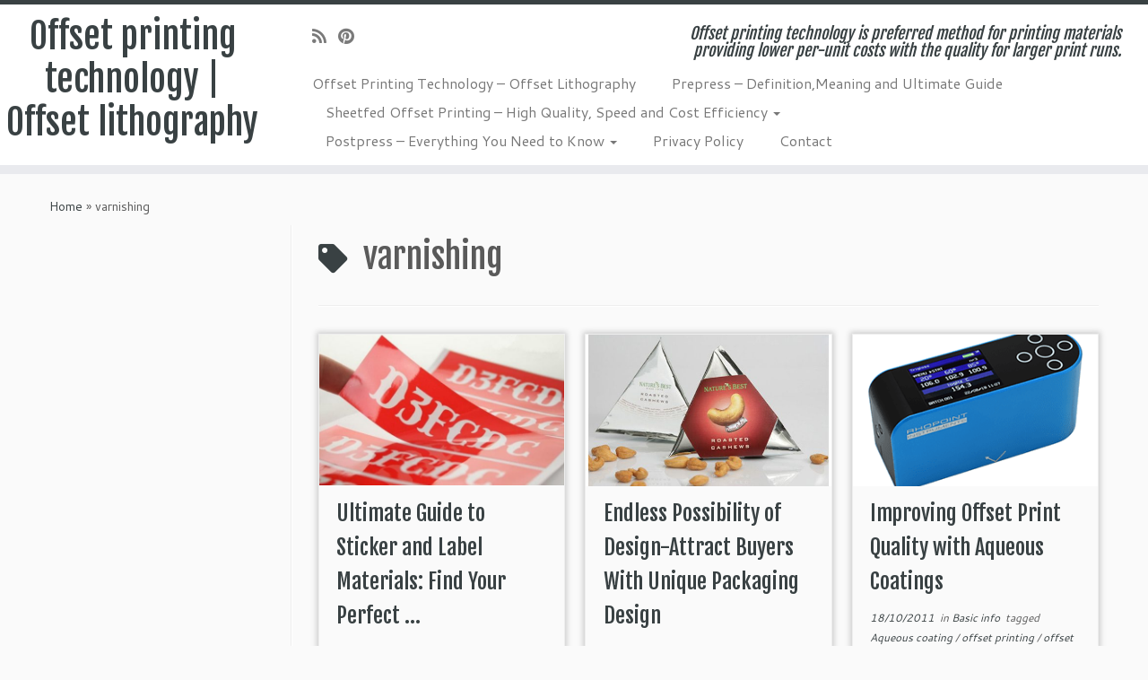

--- FILE ---
content_type: text/html; charset=UTF-8
request_url: https://offsetprintingtechnology.com/tag/varnishing/
body_size: 17268
content:
<!DOCTYPE html>
<!--[if IE 7]>
<html class="ie ie7 no-js" dir="ltr" lang="en-US" prefix="og: https://ogp.me/ns#">
<![endif]-->
<!--[if IE 8]>
<html class="ie ie8 no-js" dir="ltr" lang="en-US" prefix="og: https://ogp.me/ns#">
<![endif]-->
<!--[if !(IE 7) | !(IE 8)  ]><!-->
<html class="no-js" dir="ltr" lang="en-US" prefix="og: https://ogp.me/ns#">
<!--<![endif]-->
	<head>
		<meta charset="UTF-8" />
		<meta http-equiv="X-UA-Compatible" content="IE=EDGE" />
		<meta name="viewport" content="width=device-width, initial-scale=1.0" />
        <link rel="profile"  href="https://gmpg.org/xfn/11" />
		<link rel="pingback" href="https://offsetprintingtechnology.com/xmlrpc.php" />
		<script>(function(html){html.className = html.className.replace(/\bno-js\b/,'js')})(document.documentElement);</script>
<title>varnishing | Offset printing technology | Offset lithography</title>
	<style>img:is([sizes="auto" i], [sizes^="auto," i]) { contain-intrinsic-size: 3000px 1500px }</style>
	
		<!-- All in One SEO 4.8.7 - aioseo.com -->
	<meta name="robots" content="max-image-preview:large" />
	<meta name="google-site-verification" content="wPyp8y0YuFuhjRdfCHBhArY_aEIOPE96Qdb_wlAw2Dk" />
	<link rel="canonical" href="https://offsetprintingtechnology.com/tag/varnishing/" />
	<meta name="generator" content="All in One SEO (AIOSEO) 4.8.7" />
		<script type="application/ld+json" class="aioseo-schema">
			{"@context":"https:\/\/schema.org","@graph":[{"@type":"BreadcrumbList","@id":"https:\/\/offsetprintingtechnology.com\/tag\/varnishing\/#breadcrumblist","itemListElement":[{"@type":"ListItem","@id":"https:\/\/offsetprintingtechnology.com#listItem","position":1,"name":"Home","item":"https:\/\/offsetprintingtechnology.com","nextItem":{"@type":"ListItem","@id":"https:\/\/offsetprintingtechnology.com\/tag\/varnishing\/#listItem","name":"varnishing"}},{"@type":"ListItem","@id":"https:\/\/offsetprintingtechnology.com\/tag\/varnishing\/#listItem","position":2,"name":"varnishing","previousItem":{"@type":"ListItem","@id":"https:\/\/offsetprintingtechnology.com#listItem","name":"Home"}}]},{"@type":"CollectionPage","@id":"https:\/\/offsetprintingtechnology.com\/tag\/varnishing\/#collectionpage","url":"https:\/\/offsetprintingtechnology.com\/tag\/varnishing\/","name":"varnishing | Offset printing technology | Offset lithography","inLanguage":"en-US","isPartOf":{"@id":"https:\/\/offsetprintingtechnology.com\/#website"},"breadcrumb":{"@id":"https:\/\/offsetprintingtechnology.com\/tag\/varnishing\/#breadcrumblist"}},{"@type":"Organization","@id":"https:\/\/offsetprintingtechnology.com\/#organization","name":"Offset printing technology | Offset lithography","description":"Offset printing technology is preferred method for printing materials providing lower per-unit costs with the quality for larger print runs.","url":"https:\/\/offsetprintingtechnology.com\/"},{"@type":"WebSite","@id":"https:\/\/offsetprintingtechnology.com\/#website","url":"https:\/\/offsetprintingtechnology.com\/","name":"Offset printing technology | Offset lithography","description":"Offset printing technology is preferred method for printing materials providing lower per-unit costs with the quality for larger print runs.","inLanguage":"en-US","publisher":{"@id":"https:\/\/offsetprintingtechnology.com\/#organization"}}]}
		</script>
		<!-- All in One SEO -->

<link rel='dns-prefetch' href='//secure.gravatar.com' />
<link rel='dns-prefetch' href='//www.googletagmanager.com' />
<link rel='dns-prefetch' href='//stats.wp.com' />
<link rel='dns-prefetch' href='//fonts.googleapis.com' />
<link rel='dns-prefetch' href='//v0.wordpress.com' />
<link rel="alternate" type="application/rss+xml" title="Offset printing technology | Offset lithography &raquo; Feed" href="https://offsetprintingtechnology.com/feed/" />
<link rel="alternate" type="application/rss+xml" title="Offset printing technology | Offset lithography &raquo; Comments Feed" href="https://offsetprintingtechnology.com/comments/feed/" />
<link rel="alternate" type="application/rss+xml" title="Offset printing technology | Offset lithography &raquo; varnishing Tag Feed" href="https://offsetprintingtechnology.com/tag/varnishing/feed/" />
		<style>
			.lazyload,
			.lazyloading {
				max-width: 100%;
			}
		</style>
				<!-- This site uses the Google Analytics by MonsterInsights plugin v9.11.1 - Using Analytics tracking - https://www.monsterinsights.com/ -->
		<!-- Note: MonsterInsights is not currently configured on this site. The site owner needs to authenticate with Google Analytics in the MonsterInsights settings panel. -->
					<!-- No tracking code set -->
				<!-- / Google Analytics by MonsterInsights -->
		<script type="text/javascript">
/* <![CDATA[ */
window._wpemojiSettings = {"baseUrl":"https:\/\/s.w.org\/images\/core\/emoji\/16.0.1\/72x72\/","ext":".png","svgUrl":"https:\/\/s.w.org\/images\/core\/emoji\/16.0.1\/svg\/","svgExt":".svg","source":{"concatemoji":"https:\/\/offsetprintingtechnology.com\/wp-includes\/js\/wp-emoji-release.min.js?ver=6.8.3"}};
/*! This file is auto-generated */
!function(s,n){var o,i,e;function c(e){try{var t={supportTests:e,timestamp:(new Date).valueOf()};sessionStorage.setItem(o,JSON.stringify(t))}catch(e){}}function p(e,t,n){e.clearRect(0,0,e.canvas.width,e.canvas.height),e.fillText(t,0,0);var t=new Uint32Array(e.getImageData(0,0,e.canvas.width,e.canvas.height).data),a=(e.clearRect(0,0,e.canvas.width,e.canvas.height),e.fillText(n,0,0),new Uint32Array(e.getImageData(0,0,e.canvas.width,e.canvas.height).data));return t.every(function(e,t){return e===a[t]})}function u(e,t){e.clearRect(0,0,e.canvas.width,e.canvas.height),e.fillText(t,0,0);for(var n=e.getImageData(16,16,1,1),a=0;a<n.data.length;a++)if(0!==n.data[a])return!1;return!0}function f(e,t,n,a){switch(t){case"flag":return n(e,"\ud83c\udff3\ufe0f\u200d\u26a7\ufe0f","\ud83c\udff3\ufe0f\u200b\u26a7\ufe0f")?!1:!n(e,"\ud83c\udde8\ud83c\uddf6","\ud83c\udde8\u200b\ud83c\uddf6")&&!n(e,"\ud83c\udff4\udb40\udc67\udb40\udc62\udb40\udc65\udb40\udc6e\udb40\udc67\udb40\udc7f","\ud83c\udff4\u200b\udb40\udc67\u200b\udb40\udc62\u200b\udb40\udc65\u200b\udb40\udc6e\u200b\udb40\udc67\u200b\udb40\udc7f");case"emoji":return!a(e,"\ud83e\udedf")}return!1}function g(e,t,n,a){var r="undefined"!=typeof WorkerGlobalScope&&self instanceof WorkerGlobalScope?new OffscreenCanvas(300,150):s.createElement("canvas"),o=r.getContext("2d",{willReadFrequently:!0}),i=(o.textBaseline="top",o.font="600 32px Arial",{});return e.forEach(function(e){i[e]=t(o,e,n,a)}),i}function t(e){var t=s.createElement("script");t.src=e,t.defer=!0,s.head.appendChild(t)}"undefined"!=typeof Promise&&(o="wpEmojiSettingsSupports",i=["flag","emoji"],n.supports={everything:!0,everythingExceptFlag:!0},e=new Promise(function(e){s.addEventListener("DOMContentLoaded",e,{once:!0})}),new Promise(function(t){var n=function(){try{var e=JSON.parse(sessionStorage.getItem(o));if("object"==typeof e&&"number"==typeof e.timestamp&&(new Date).valueOf()<e.timestamp+604800&&"object"==typeof e.supportTests)return e.supportTests}catch(e){}return null}();if(!n){if("undefined"!=typeof Worker&&"undefined"!=typeof OffscreenCanvas&&"undefined"!=typeof URL&&URL.createObjectURL&&"undefined"!=typeof Blob)try{var e="postMessage("+g.toString()+"("+[JSON.stringify(i),f.toString(),p.toString(),u.toString()].join(",")+"));",a=new Blob([e],{type:"text/javascript"}),r=new Worker(URL.createObjectURL(a),{name:"wpTestEmojiSupports"});return void(r.onmessage=function(e){c(n=e.data),r.terminate(),t(n)})}catch(e){}c(n=g(i,f,p,u))}t(n)}).then(function(e){for(var t in e)n.supports[t]=e[t],n.supports.everything=n.supports.everything&&n.supports[t],"flag"!==t&&(n.supports.everythingExceptFlag=n.supports.everythingExceptFlag&&n.supports[t]);n.supports.everythingExceptFlag=n.supports.everythingExceptFlag&&!n.supports.flag,n.DOMReady=!1,n.readyCallback=function(){n.DOMReady=!0}}).then(function(){return e}).then(function(){var e;n.supports.everything||(n.readyCallback(),(e=n.source||{}).concatemoji?t(e.concatemoji):e.wpemoji&&e.twemoji&&(t(e.twemoji),t(e.wpemoji)))}))}((window,document),window._wpemojiSettings);
/* ]]> */
</script>
<link rel='stylesheet' id='tc-gfonts-css' href='//fonts.googleapis.com/css?family=Fjalla+One:400%7CCantarell:400' type='text/css' media='all' />
<style id='wp-emoji-styles-inline-css' type='text/css'>

	img.wp-smiley, img.emoji {
		display: inline !important;
		border: none !important;
		box-shadow: none !important;
		height: 1em !important;
		width: 1em !important;
		margin: 0 0.07em !important;
		vertical-align: -0.1em !important;
		background: none !important;
		padding: 0 !important;
	}
</style>
<link rel='stylesheet' id='wp-block-library-css' href='https://offsetprintingtechnology.com/wp-includes/css/dist/block-library/style.min.css?ver=6.8.3' type='text/css' media='all' />
<style id='classic-theme-styles-inline-css' type='text/css'>
/*! This file is auto-generated */
.wp-block-button__link{color:#fff;background-color:#32373c;border-radius:9999px;box-shadow:none;text-decoration:none;padding:calc(.667em + 2px) calc(1.333em + 2px);font-size:1.125em}.wp-block-file__button{background:#32373c;color:#fff;text-decoration:none}
</style>
<link rel='stylesheet' id='mediaelement-css' href='https://offsetprintingtechnology.com/wp-includes/js/mediaelement/mediaelementplayer-legacy.min.css?ver=4.2.17' type='text/css' media='all' />
<link rel='stylesheet' id='wp-mediaelement-css' href='https://offsetprintingtechnology.com/wp-includes/js/mediaelement/wp-mediaelement.min.css?ver=6.8.3' type='text/css' media='all' />
<style id='jetpack-sharing-buttons-style-inline-css' type='text/css'>
.jetpack-sharing-buttons__services-list{display:flex;flex-direction:row;flex-wrap:wrap;gap:0;list-style-type:none;margin:5px;padding:0}.jetpack-sharing-buttons__services-list.has-small-icon-size{font-size:12px}.jetpack-sharing-buttons__services-list.has-normal-icon-size{font-size:16px}.jetpack-sharing-buttons__services-list.has-large-icon-size{font-size:24px}.jetpack-sharing-buttons__services-list.has-huge-icon-size{font-size:36px}@media print{.jetpack-sharing-buttons__services-list{display:none!important}}.editor-styles-wrapper .wp-block-jetpack-sharing-buttons{gap:0;padding-inline-start:0}ul.jetpack-sharing-buttons__services-list.has-background{padding:1.25em 2.375em}
</style>
<style id='global-styles-inline-css' type='text/css'>
:root{--wp--preset--aspect-ratio--square: 1;--wp--preset--aspect-ratio--4-3: 4/3;--wp--preset--aspect-ratio--3-4: 3/4;--wp--preset--aspect-ratio--3-2: 3/2;--wp--preset--aspect-ratio--2-3: 2/3;--wp--preset--aspect-ratio--16-9: 16/9;--wp--preset--aspect-ratio--9-16: 9/16;--wp--preset--color--black: #000000;--wp--preset--color--cyan-bluish-gray: #abb8c3;--wp--preset--color--white: #ffffff;--wp--preset--color--pale-pink: #f78da7;--wp--preset--color--vivid-red: #cf2e2e;--wp--preset--color--luminous-vivid-orange: #ff6900;--wp--preset--color--luminous-vivid-amber: #fcb900;--wp--preset--color--light-green-cyan: #7bdcb5;--wp--preset--color--vivid-green-cyan: #00d084;--wp--preset--color--pale-cyan-blue: #8ed1fc;--wp--preset--color--vivid-cyan-blue: #0693e3;--wp--preset--color--vivid-purple: #9b51e0;--wp--preset--gradient--vivid-cyan-blue-to-vivid-purple: linear-gradient(135deg,rgba(6,147,227,1) 0%,rgb(155,81,224) 100%);--wp--preset--gradient--light-green-cyan-to-vivid-green-cyan: linear-gradient(135deg,rgb(122,220,180) 0%,rgb(0,208,130) 100%);--wp--preset--gradient--luminous-vivid-amber-to-luminous-vivid-orange: linear-gradient(135deg,rgba(252,185,0,1) 0%,rgba(255,105,0,1) 100%);--wp--preset--gradient--luminous-vivid-orange-to-vivid-red: linear-gradient(135deg,rgba(255,105,0,1) 0%,rgb(207,46,46) 100%);--wp--preset--gradient--very-light-gray-to-cyan-bluish-gray: linear-gradient(135deg,rgb(238,238,238) 0%,rgb(169,184,195) 100%);--wp--preset--gradient--cool-to-warm-spectrum: linear-gradient(135deg,rgb(74,234,220) 0%,rgb(151,120,209) 20%,rgb(207,42,186) 40%,rgb(238,44,130) 60%,rgb(251,105,98) 80%,rgb(254,248,76) 100%);--wp--preset--gradient--blush-light-purple: linear-gradient(135deg,rgb(255,206,236) 0%,rgb(152,150,240) 100%);--wp--preset--gradient--blush-bordeaux: linear-gradient(135deg,rgb(254,205,165) 0%,rgb(254,45,45) 50%,rgb(107,0,62) 100%);--wp--preset--gradient--luminous-dusk: linear-gradient(135deg,rgb(255,203,112) 0%,rgb(199,81,192) 50%,rgb(65,88,208) 100%);--wp--preset--gradient--pale-ocean: linear-gradient(135deg,rgb(255,245,203) 0%,rgb(182,227,212) 50%,rgb(51,167,181) 100%);--wp--preset--gradient--electric-grass: linear-gradient(135deg,rgb(202,248,128) 0%,rgb(113,206,126) 100%);--wp--preset--gradient--midnight: linear-gradient(135deg,rgb(2,3,129) 0%,rgb(40,116,252) 100%);--wp--preset--font-size--small: 13px;--wp--preset--font-size--medium: 20px;--wp--preset--font-size--large: 36px;--wp--preset--font-size--x-large: 42px;--wp--preset--spacing--20: 0.44rem;--wp--preset--spacing--30: 0.67rem;--wp--preset--spacing--40: 1rem;--wp--preset--spacing--50: 1.5rem;--wp--preset--spacing--60: 2.25rem;--wp--preset--spacing--70: 3.38rem;--wp--preset--spacing--80: 5.06rem;--wp--preset--shadow--natural: 6px 6px 9px rgba(0, 0, 0, 0.2);--wp--preset--shadow--deep: 12px 12px 50px rgba(0, 0, 0, 0.4);--wp--preset--shadow--sharp: 6px 6px 0px rgba(0, 0, 0, 0.2);--wp--preset--shadow--outlined: 6px 6px 0px -3px rgba(255, 255, 255, 1), 6px 6px rgba(0, 0, 0, 1);--wp--preset--shadow--crisp: 6px 6px 0px rgba(0, 0, 0, 1);}:where(.is-layout-flex){gap: 0.5em;}:where(.is-layout-grid){gap: 0.5em;}body .is-layout-flex{display: flex;}.is-layout-flex{flex-wrap: wrap;align-items: center;}.is-layout-flex > :is(*, div){margin: 0;}body .is-layout-grid{display: grid;}.is-layout-grid > :is(*, div){margin: 0;}:where(.wp-block-columns.is-layout-flex){gap: 2em;}:where(.wp-block-columns.is-layout-grid){gap: 2em;}:where(.wp-block-post-template.is-layout-flex){gap: 1.25em;}:where(.wp-block-post-template.is-layout-grid){gap: 1.25em;}.has-black-color{color: var(--wp--preset--color--black) !important;}.has-cyan-bluish-gray-color{color: var(--wp--preset--color--cyan-bluish-gray) !important;}.has-white-color{color: var(--wp--preset--color--white) !important;}.has-pale-pink-color{color: var(--wp--preset--color--pale-pink) !important;}.has-vivid-red-color{color: var(--wp--preset--color--vivid-red) !important;}.has-luminous-vivid-orange-color{color: var(--wp--preset--color--luminous-vivid-orange) !important;}.has-luminous-vivid-amber-color{color: var(--wp--preset--color--luminous-vivid-amber) !important;}.has-light-green-cyan-color{color: var(--wp--preset--color--light-green-cyan) !important;}.has-vivid-green-cyan-color{color: var(--wp--preset--color--vivid-green-cyan) !important;}.has-pale-cyan-blue-color{color: var(--wp--preset--color--pale-cyan-blue) !important;}.has-vivid-cyan-blue-color{color: var(--wp--preset--color--vivid-cyan-blue) !important;}.has-vivid-purple-color{color: var(--wp--preset--color--vivid-purple) !important;}.has-black-background-color{background-color: var(--wp--preset--color--black) !important;}.has-cyan-bluish-gray-background-color{background-color: var(--wp--preset--color--cyan-bluish-gray) !important;}.has-white-background-color{background-color: var(--wp--preset--color--white) !important;}.has-pale-pink-background-color{background-color: var(--wp--preset--color--pale-pink) !important;}.has-vivid-red-background-color{background-color: var(--wp--preset--color--vivid-red) !important;}.has-luminous-vivid-orange-background-color{background-color: var(--wp--preset--color--luminous-vivid-orange) !important;}.has-luminous-vivid-amber-background-color{background-color: var(--wp--preset--color--luminous-vivid-amber) !important;}.has-light-green-cyan-background-color{background-color: var(--wp--preset--color--light-green-cyan) !important;}.has-vivid-green-cyan-background-color{background-color: var(--wp--preset--color--vivid-green-cyan) !important;}.has-pale-cyan-blue-background-color{background-color: var(--wp--preset--color--pale-cyan-blue) !important;}.has-vivid-cyan-blue-background-color{background-color: var(--wp--preset--color--vivid-cyan-blue) !important;}.has-vivid-purple-background-color{background-color: var(--wp--preset--color--vivid-purple) !important;}.has-black-border-color{border-color: var(--wp--preset--color--black) !important;}.has-cyan-bluish-gray-border-color{border-color: var(--wp--preset--color--cyan-bluish-gray) !important;}.has-white-border-color{border-color: var(--wp--preset--color--white) !important;}.has-pale-pink-border-color{border-color: var(--wp--preset--color--pale-pink) !important;}.has-vivid-red-border-color{border-color: var(--wp--preset--color--vivid-red) !important;}.has-luminous-vivid-orange-border-color{border-color: var(--wp--preset--color--luminous-vivid-orange) !important;}.has-luminous-vivid-amber-border-color{border-color: var(--wp--preset--color--luminous-vivid-amber) !important;}.has-light-green-cyan-border-color{border-color: var(--wp--preset--color--light-green-cyan) !important;}.has-vivid-green-cyan-border-color{border-color: var(--wp--preset--color--vivid-green-cyan) !important;}.has-pale-cyan-blue-border-color{border-color: var(--wp--preset--color--pale-cyan-blue) !important;}.has-vivid-cyan-blue-border-color{border-color: var(--wp--preset--color--vivid-cyan-blue) !important;}.has-vivid-purple-border-color{border-color: var(--wp--preset--color--vivid-purple) !important;}.has-vivid-cyan-blue-to-vivid-purple-gradient-background{background: var(--wp--preset--gradient--vivid-cyan-blue-to-vivid-purple) !important;}.has-light-green-cyan-to-vivid-green-cyan-gradient-background{background: var(--wp--preset--gradient--light-green-cyan-to-vivid-green-cyan) !important;}.has-luminous-vivid-amber-to-luminous-vivid-orange-gradient-background{background: var(--wp--preset--gradient--luminous-vivid-amber-to-luminous-vivid-orange) !important;}.has-luminous-vivid-orange-to-vivid-red-gradient-background{background: var(--wp--preset--gradient--luminous-vivid-orange-to-vivid-red) !important;}.has-very-light-gray-to-cyan-bluish-gray-gradient-background{background: var(--wp--preset--gradient--very-light-gray-to-cyan-bluish-gray) !important;}.has-cool-to-warm-spectrum-gradient-background{background: var(--wp--preset--gradient--cool-to-warm-spectrum) !important;}.has-blush-light-purple-gradient-background{background: var(--wp--preset--gradient--blush-light-purple) !important;}.has-blush-bordeaux-gradient-background{background: var(--wp--preset--gradient--blush-bordeaux) !important;}.has-luminous-dusk-gradient-background{background: var(--wp--preset--gradient--luminous-dusk) !important;}.has-pale-ocean-gradient-background{background: var(--wp--preset--gradient--pale-ocean) !important;}.has-electric-grass-gradient-background{background: var(--wp--preset--gradient--electric-grass) !important;}.has-midnight-gradient-background{background: var(--wp--preset--gradient--midnight) !important;}.has-small-font-size{font-size: var(--wp--preset--font-size--small) !important;}.has-medium-font-size{font-size: var(--wp--preset--font-size--medium) !important;}.has-large-font-size{font-size: var(--wp--preset--font-size--large) !important;}.has-x-large-font-size{font-size: var(--wp--preset--font-size--x-large) !important;}
:where(.wp-block-post-template.is-layout-flex){gap: 1.25em;}:where(.wp-block-post-template.is-layout-grid){gap: 1.25em;}
:where(.wp-block-columns.is-layout-flex){gap: 2em;}:where(.wp-block-columns.is-layout-grid){gap: 2em;}
:root :where(.wp-block-pullquote){font-size: 1.5em;line-height: 1.6;}
</style>
<link rel='stylesheet' id='customizr-fa-css' href='https://offsetprintingtechnology.com/wp-content/themes/customizr/assets/shared/fonts/fa/css/fontawesome-all.min.css?ver=4.4.24' type='text/css' media='all' />
<link rel='stylesheet' id='customizr-common-css' href='https://offsetprintingtechnology.com/wp-content/themes/customizr/inc/assets/css/tc_common.min.css?ver=4.4.24' type='text/css' media='all' />
<link rel='stylesheet' id='customizr-skin-css' href='https://offsetprintingtechnology.com/wp-content/themes/customizr/inc/assets/css/black2.min.css?ver=4.4.24' type='text/css' media='all' />
<style id='customizr-skin-inline-css' type='text/css'>

                  .site-title,.site-description,h1,h2,h3,.tc-dropcap {
                    font-family : 'Fjalla One';
                    font-weight : 400;
                  }

                  body,.navbar .nav>li>a {
                    font-family : 'Cantarell';
                    font-weight : 400;
                  }
table { border-collapse: separate; }
                           body table { border-collapse: collapse; }
                          
.social-links .social-icon:before { content: none } 
.sticky-enabled .tc-shrink-on .site-logo img {
    					height:30px!important;width:auto!important
    				}

    				.sticky-enabled .tc-shrink-on .brand .site-title {
    					font-size:0.6em;opacity:0.8;line-height:1.2em
    				}

.tc-rectangular-thumb {
        max-height: 250px;
        height :250px
      }


              @media (min-width: 1200px) {
              .tc-post-list-grid article .entry-title {font-size:24px;line-height:38px;}
              .tc-post-list-grid .tc-g-cont {font-size:14px;line-height:22px;}
          }
            
              @media (max-width: 1199px) and (min-width: 980px) {
              .tc-post-list-grid article .entry-title {font-size:20px;line-height:31px;}
              .tc-post-list-grid .tc-g-cont {font-size:13px;line-height:20px;}
          }
            
              @media (max-width: 979px) and (min-width: 768px) {
              .tc-post-list-grid article .entry-title {font-size:18px;line-height:27px;}
              .tc-post-list-grid .tc-g-cont {font-size:12px;line-height:19px;}
          }
            
              @media (max-width: 767px) {
              .tc-post-list-grid article .entry-title {font-size:24px;line-height:38px;}
              .tc-post-list-grid .tc-g-cont {font-size:14px;line-height:22px;}
          }
            
              @media (max-width: 480px) {
              .tc-post-list-grid article .entry-title {font-size:20px;line-height:31px;}
              .tc-post-list-grid .tc-g-cont {font-size:13px;line-height:20px;}
          }
            

            .grid-cols-3 figure {
                  height:225px;
                  max-height:225px;
                  line-height:225px;
            }
.tc-grid-border .tc-grid { border-bottom: none }
.tc-grid-border .grid__item { border-bottom: 3px solid #394143}

</style>
<link rel='stylesheet' id='customizr-style-css' href='https://offsetprintingtechnology.com/wp-content/themes/customizr/style.css?ver=4.4.24' type='text/css' media='all' />
<link rel='stylesheet' id='fancyboxcss-css' href='https://offsetprintingtechnology.com/wp-content/themes/customizr/assets/front/js/libs/fancybox/jquery.fancybox-1.3.4.min.css?ver=6.8.3' type='text/css' media='all' />
<script type="text/javascript" src="https://offsetprintingtechnology.com/wp-includes/js/jquery/jquery.min.js?ver=3.7.1" id="jquery-core-js"></script>
<script type="text/javascript" src="https://offsetprintingtechnology.com/wp-includes/js/jquery/jquery-migrate.min.js?ver=3.4.1" id="jquery-migrate-js"></script>
<script type="text/javascript" src="https://offsetprintingtechnology.com/wp-content/themes/customizr/assets/front/js/libs/modernizr.min.js?ver=4.4.24" id="modernizr-js"></script>
<script type="text/javascript" src="https://offsetprintingtechnology.com/wp-content/themes/customizr/assets/front/js/libs/fancybox/jquery.fancybox-1.3.4.min.js?ver=4.4.24" id="tc-fancybox-js"></script>
<script type="text/javascript" src="https://offsetprintingtechnology.com/wp-includes/js/underscore.min.js?ver=1.13.7" id="underscore-js"></script>
<script type="text/javascript" id="tc-scripts-js-extra">
/* <![CDATA[ */
var TCParams = {"_disabled":[],"FancyBoxState":"1","FancyBoxAutoscale":"1","SliderName":"","SliderDelay":"","SliderHover":"1","centerSliderImg":"1","SmoothScroll":{"Enabled":true,"Options":{"touchpadSupport":false}},"anchorSmoothScroll":"linear","anchorSmoothScrollExclude":{"simple":["[class*=edd]",".tc-carousel-control",".carousel-control","[data-toggle=\"modal\"]","[data-toggle=\"dropdown\"]","[data-toggle=\"tooltip\"]","[data-toggle=\"popover\"]","[data-toggle=\"collapse\"]","[data-toggle=\"tab\"]","[data-toggle=\"pill\"]","[class*=upme]","[class*=um-]"],"deep":{"classes":[],"ids":[]}},"ReorderBlocks":"1","centerAllImg":"1","HasComments":"","LeftSidebarClass":".span3.left.tc-sidebar","RightSidebarClass":".span3.right.tc-sidebar","LoadModernizr":"1","stickyCustomOffset":{"_initial":0,"_scrolling":0,"options":{"_static":true,"_element":""}},"stickyHeader":"1","dropdowntoViewport":"","timerOnScrollAllBrowsers":"1","extLinksStyle":"","extLinksTargetExt":"","extLinksSkipSelectors":{"classes":["btn","button"],"ids":[]},"dropcapEnabled":"","dropcapWhere":{"post":"","page":""},"dropcapMinWords":"50","dropcapSkipSelectors":{"tags":["IMG","IFRAME","H1","H2","H3","H4","H5","H6","BLOCKQUOTE","UL","OL"],"classes":["btn","tc-placeholder-wrap"],"id":[]},"imgSmartLoadEnabled":"","imgSmartLoadOpts":{"parentSelectors":[".article-container",".__before_main_wrapper",".widget-front"],"opts":{"excludeImg":[".tc-holder-img"]}},"imgSmartLoadsForSliders":"","goldenRatio":"1.618","gridGoldenRatioLimit":"350","isSecondMenuEnabled":"","secondMenuRespSet":"in-sn-before","isParallaxOn":"1","parallaxRatio":"0.55","pluginCompats":[],"adminAjaxUrl":"https:\/\/offsetprintingtechnology.com\/wp-admin\/admin-ajax.php","ajaxUrl":"https:\/\/offsetprintingtechnology.com\/?czrajax=1","frontNonce":{"id":"CZRFrontNonce","handle":"5f1cd0828a"},"isDevMode":"","isModernStyle":"","i18n":{"Permanently dismiss":"Permanently dismiss"},"version":"4.4.24","frontNotifications":{"styleSwitcher":{"enabled":false,"content":"","dismissAction":"dismiss_style_switcher_note_front","ajaxUrl":"https:\/\/offsetprintingtechnology.com\/wp-admin\/admin-ajax.php"}}};
/* ]]> */
</script>
<script type="text/javascript" src="https://offsetprintingtechnology.com/wp-content/themes/customizr/inc/assets/js/tc-scripts.min.js?ver=4.4.24" id="tc-scripts-js"></script>

<!-- Google tag (gtag.js) snippet added by Site Kit -->
<!-- Google Analytics snippet added by Site Kit -->
<script type="text/javascript" src="https://www.googletagmanager.com/gtag/js?id=GT-K4ZVL3P9" id="google_gtagjs-js" async></script>
<script type="text/javascript" id="google_gtagjs-js-after">
/* <![CDATA[ */
window.dataLayer = window.dataLayer || [];function gtag(){dataLayer.push(arguments);}
gtag("set","linker",{"domains":["offsetprintingtechnology.com"]});
gtag("js", new Date());
gtag("set", "developer_id.dZTNiMT", true);
gtag("config", "GT-K4ZVL3P9");
 window._googlesitekit = window._googlesitekit || {}; window._googlesitekit.throttledEvents = []; window._googlesitekit.gtagEvent = (name, data) => { var key = JSON.stringify( { name, data } ); if ( !! window._googlesitekit.throttledEvents[ key ] ) { return; } window._googlesitekit.throttledEvents[ key ] = true; setTimeout( () => { delete window._googlesitekit.throttledEvents[ key ]; }, 5 ); gtag( "event", name, { ...data, event_source: "site-kit" } ); }; 
/* ]]> */
</script>
<link rel="https://api.w.org/" href="https://offsetprintingtechnology.com/wp-json/" /><link rel="alternate" title="JSON" type="application/json" href="https://offsetprintingtechnology.com/wp-json/wp/v2/tags/88" /><link rel="EditURI" type="application/rsd+xml" title="RSD" href="https://offsetprintingtechnology.com/xmlrpc.php?rsd" />
<meta name="generator" content="WordPress 6.8.3" />
<meta name="generator" content="Site Kit by Google 1.168.0" />	<style>img#wpstats{display:none}</style>
				<script>
			document.documentElement.className = document.documentElement.className.replace('no-js', 'js');
		</script>
				<style>
			.no-js img.lazyload {
				display: none;
			}

			figure.wp-block-image img.lazyloading {
				min-width: 150px;
			}

			.lazyload,
			.lazyloading {
				--smush-placeholder-width: 100px;
				--smush-placeholder-aspect-ratio: 1/1;
				width: var(--smush-image-width, var(--smush-placeholder-width)) !important;
				aspect-ratio: var(--smush-image-aspect-ratio, var(--smush-placeholder-aspect-ratio)) !important;
			}

						.lazyload, .lazyloading {
				opacity: 0;
			}

			.lazyloaded {
				opacity: 1;
				transition: opacity 400ms;
				transition-delay: 0ms;
			}

					</style>
			</head>
	
	<body class="archive tag tag-varnishing tag-88 wp-embed-responsive wp-theme-customizr tc-fade-hover-links tc-l-sidebar tc-center-images skin-black2 customizr-4-4-24 tc-sticky-header sticky-disabled tc-transparent-on-scroll no-navbar tc-regular-menu tc-post-list-context" >
            <a class="screen-reader-text skip-link" href="#content">Skip to content</a>
        
    <div id="tc-page-wrap" class="">

  		
  	   	<header class="tc-header clearfix row-fluid tc-tagline-off tc-title-logo-on  tc-shrink-on tc-menu-on logo-left tc-second-menu-in-sn-before-when-mobile">
  			      <div class="brand span3 pull-left ">

        <h1><a class="site-title" href="https://offsetprintingtechnology.com/">Offset printing technology | Offset lithography</a></h1>
      </div> <!-- brand span3 pull-left -->
      <div class="container outside"><h2 class="site-description">Offset printing technology is preferred method for printing materials providing lower per-unit costs with the quality for larger print runs.</h2></div>      	<div class="navbar-wrapper clearfix span9 tc-submenu-fade tc-submenu-move tc-open-on-hover pull-menu-left">
        	<div class="navbar resp">
          		<div class="navbar-inner" role="navigation">
            		<div class="row-fluid">
              		<div class="social-block span5"><div class="social-links"><a rel="nofollow noopener noreferrer" class="social-icon icon-feed"  title="Subscribe to my rss feed" aria-label="Subscribe to my rss feed" href="http://offsetprintingtechnology.com/feed/rss/"  target="_blank" ><i class="fas fa-rss"></i></a><a rel="nofollow noopener noreferrer" class="social-icon icon-pinterest"  title="Pin me on Pinterest" aria-label="Pin me on Pinterest" href="http://pinterest.com/offsetprinting/"  target="_blank" ><i class="fab fa-pinterest"></i></a></div></div><h2 class="span7 inside site-description">Offset printing technology is preferred method for printing materials providing lower per-unit costs with the quality for larger print runs.</h2><div class="nav-collapse collapse tc-hover-menu-wrapper"><div class="menu-menu-1-container"><ul id="menu-menu-3" class="nav tc-hover-menu"><li class="menu-item menu-item-type-post_type menu-item-object-page menu-item-home menu-item-757"><a href="https://offsetprintingtechnology.com/">Offset Printing Technology &#8211; Offset Lithography</a></li>
<li class="menu-item menu-item-type-post_type menu-item-object-page menu-item-759"><a href="https://offsetprintingtechnology.com/prepress-definition-meaning-and-ultimate-guide/" title="Prepress">Prepress &#8211; Definition,Meaning and Ultimate Guide</a></li>
<li class="menu-item menu-item-type-post_type menu-item-object-page menu-item-has-children dropdown menu-item-760"><a href="https://offsetprintingtechnology.com/sheetfed-offset-printing/">Sheetfed Offset Printing &#8211; High Quality, Speed and Cost Efficiency <strong class="caret"></strong></a>
<ul class="dropdown-menu">
	<li class="menu-item menu-item-type-post_type menu-item-object-page menu-item-761"><a href="https://offsetprintingtechnology.com/sheetfed-offset-printing/construction-of-a-sheetfed-press/">Construction of a Sheetfed Offset Printing Press</a></li>
	<li class="menu-item menu-item-type-post_type menu-item-object-page menu-item-762"><a href="https://offsetprintingtechnology.com/sheetfed-offset-printing/what-to-do-before-printing/">Pre-Press Setup Guide: Essential Printing Quality Tips</a></li>
	<li class="menu-item menu-item-type-post_type menu-item-object-page menu-item-763"><a href="https://offsetprintingtechnology.com/sheetfed-offset-printing/best-digital-tools-offset-printing-quality-control/">Best Digital Tools for Quality Control in Offset Printing</a></li>
</ul>
</li>
<li class="menu-item menu-item-type-post_type menu-item-object-page menu-item-has-children dropdown menu-item-764"><a href="https://offsetprintingtechnology.com/postpress/">Postpress &#8211; Everything You Need to Know <strong class="caret"></strong></a>
<ul class="dropdown-menu">
	<li class="menu-item menu-item-type-post_type menu-item-object-page menu-item-765"><a href="https://offsetprintingtechnology.com/postpress/die-cutting/">Die Cutting: High Precision Cutting for Paper, Cardboard, and More</a></li>
	<li class="menu-item menu-item-type-post_type menu-item-object-page menu-item-766"><a href="https://offsetprintingtechnology.com/postpress/foil-stamping/">Comprehensive Guide to Post-Press Techniques &#8211; Quality and Perfection</a></li>
</ul>
</li>
<li class="menu-item menu-item-type-post_type menu-item-object-page menu-item-770"><a href="https://offsetprintingtechnology.com/privacy-policy/">Privacy Policy</a></li>
<li class="menu-item menu-item-type-post_type menu-item-object-page menu-item-771"><a href="https://offsetprintingtechnology.com/contact/">Contact</a></li>
</ul></div></div><div class="btn-toggle-nav pull-right"><button type="button" class="btn menu-btn" data-toggle="collapse" data-target=".nav-collapse" title="Open the menu" aria-label="Open the menu"><span class="icon-bar"></span><span class="icon-bar"></span><span class="icon-bar"></span> </button></div>          			</div><!-- /.row-fluid -->
          		</div><!-- /.navbar-inner -->
        	</div><!-- /.navbar resp -->
      	</div><!-- /.navbar-wrapper -->
    	  		</header>
  		<div id="tc-reset-margin-top" class="container-fluid" style="margin-top:103px"></div><div id="main-wrapper" class="container">

    <div class="tc-hot-crumble container" role="navigation"><div class="row"><div class="span12"><div class="breadcrumb-trail breadcrumbs"><span class="trail-begin"><a href="https://offsetprintingtechnology.com" title="Offset printing technology | Offset lithography" rel="home" class="trail-begin">Home</a></span> <span class="sep">&raquo;</span> <span class="trail-end">varnishing</span></div></div></div></div>
    <div class="container" role="main">
        <div class="row column-content-wrapper">

            
        <div class="span3 left tc-sidebar">
           <div id="left" class="widget-area" role="complementary">
              <aside id="text-10" class="widget widget_text">			<div class="textwidget"><script async src="//pagead2.googlesyndication.com/pagead/js/adsbygoogle.js"></script>
<!-- offsetmob -->
<ins class="adsbygoogle"
     style="display:block"
     data-ad-client="ca-pub-7583032952513141"
     data-ad-slot="1388311764"
     data-ad-format="auto"></ins>
<script>
(adsbygoogle = window.adsbygoogle || []).push({});
</script></div>
		</aside>
		<aside id="recent-posts-3" class="widget widget_recent_entries">
		<h3 class="widget-title">Recent Posts</h3>
		<ul>
											<li>
					<a href="https://offsetprintingtechnology.com/2025/why-color-shifts-happen-in-offset-printing-and-how-to-prevent-them/">Why Color Shifts Happen in Offset Printing (And How to Prevent Them)</a>
									</li>
											<li>
					<a href="https://offsetprintingtechnology.com/2025/lithographic-offset-printing-the-complete-expert-guide/">Lithographic Offset Printing: The Complete Expert Guide</a>
									</li>
											<li>
					<a href="https://offsetprintingtechnology.com/2025/large-format-printing-in-london-why-its-in-demand/">Large Format Printing in London: Why It’s in Demand</a>
									</li>
											<li>
					<a href="https://offsetprintingtechnology.com/2025/ai-and-automation-in-printing-industry/">How AI and Automation Are Revolutionizing Printing Industry</a>
									</li>
											<li>
					<a href="https://offsetprintingtechnology.com/2025/building-better-products-the-process-behind-high-impact-user-journeys/">Building Better Products: The Process Behind High-Impact User Journeys</a>
									</li>
											<li>
					<a href="https://offsetprintingtechnology.com/2025/the-evolving-landscape-of-printing-technologies-trends-and-innovations/">The Evolving Landscape of Printing Technologies: Trends and Innovations</a>
									</li>
											<li>
					<a href="https://offsetprintingtechnology.com/2025/why-print-design-and-connectivity-are-more-linked-than-ever/">Why Print, Design, and Connectivity Are More Linked Than Ever</a>
									</li>
											<li>
					<a href="https://offsetprintingtechnology.com/2025/double-the-exposure-making-the-most-of-blockout-banner-potential/">Double the Exposure: Making the Most of Blockout Banner Potential</a>
									</li>
											<li>
					<a href="https://offsetprintingtechnology.com/2025/why-the-printing-sector-needs-enterprise-grade-firewalls-now-more-than-ever/">Why the Printing Sector Needs Enterprise-Grade Firewalls Now More Than Ever</a>
									</li>
											<li>
					<a href="https://offsetprintingtechnology.com/2025/stylistic-aesthetic-and-functional-considerations-for-your-business-website/">Stylistic, Aesthetic and Functional Considerations for Your Business Website</a>
									</li>
					</ul>

		</aside><aside id="text-9" class="widget widget_text"><h3 class="widget-title">Our Partners</h3>			<div class="textwidget"><p><a title="Jooble" href="https://jooble.org/jobs-offset-printing" target="_blank" rel="noopener">Jooble</a></p>
<p>&nbsp;</p>
</div>
		</aside>            </div><!-- //#left or //#right -->
        </div><!--.tc-sidebar -->

        
                <div id="content" class="span9 article-container grid-container tc-post-list-grid tc-grid-shadow tc-grid-border tc-gallery-style">

                            <header class="archive-header">
          <h1 class="format-icon"> <span>varnishing</span></h1><hr class="featurette-divider __before_loop">        </header>
        
                        
                                                                                    
                                <section class="row-fluid grid-cols-3">                                    <article id="post-1427" class="tc-grid span4 grid-item post-1427 post type-post status-publish format-standard category-basic-info tag-labels tag-lamination tag-stickers tag-varnishing thumb-position-right czr-hentry">
                                        <div class="grid__item"><section class="tc-grid-post"><figure class="tc-grid-figure has-thumb"><div class="tc-grid-icon format-icon"></div><img width="570" height="350" src="https://offsetprintingtechnology.com/wp-content/uploads/2021/04/sticker-lamination-570x350.jpg" class="attachment-tc-grid tc-thumb-type-attachment wp-post-image" alt="" decoding="async" fetchpriority="high" />               <figcaption class="tc-grid-excerpt mask">
                              <div class="entry-summary">
                <div class="tc-g-cont">The sticker usage will play the main role in deciding what material and finish to use for your stickers and labels. Each material and finish is optimized for a particular usage application, with the sticker printing and manufacturing processes balancing the cost per label against the durability requirements. In both [&hellip;]</div>              </div>
          <a class="tc-grid-bg-link" href="https://offsetprintingtechnology.com/2021/sticker-and-label-material-guide/"></a><span class="tc-grid-fade_expt"></span>              </figcaption>
            </figure></section>        <header class="entry-header">
          <h2 class="entry-title "><a href="https://offsetprintingtechnology.com/2021/sticker-and-label-material-guide/" rel="bookmark">Ultimate Guide to Sticker and Label Materials: Find Your Perfect ...</a></h2><div class="entry-meta"><a href="https://offsetprintingtechnology.com/2021/04/10/" title="8:51 pm" rel="bookmark"><time class="entry-date updated" datetime="10 Apr, 2021">10/04/2021</time></a> &nbsp;in <a class="" href="https://offsetprintingtechnology.com/category/basic-info/" title="View all posts in Basic info"> Basic info </a>&nbsp;tagged <a class="" href="https://offsetprintingtechnology.com/tag/labels/" title="View all posts in labels"> labels </a> / <a class="" href="https://offsetprintingtechnology.com/tag/lamination/" title="View all posts in lamination"> lamination </a> / <a class="" href="https://offsetprintingtechnology.com/tag/stickers/" title="View all posts in stickers"> stickers </a> / <a class="" href="https://offsetprintingtechnology.com/tag/varnishing/" title="View all posts in varnishing"> varnishing </a> <span class="by-author"> by <span class="author vcard author_name"><a class="url fn n" href="https://offsetprintingtechnology.com/author/vlad682000/" title="View all posts by vlad682000" rel="author">vlad682000</a></span></span> </div>        </header>
        </div>                                    </article>
                                <hr class="featurette-divider __after_article">
                                                            
                                                                    <article id="post-595" class="tc-grid span4 grid-item post-595 post type-post status-publish format-standard has-post-thumbnail category-design tag-design tag-effects tag-look tag-packaging-industry tag-quality-design tag-unique-design tag-varnishing thumb-position-right czr-hentry">
                                        <div class="grid__item"><section class="tc-grid-post"><figure class="tc-grid-figure has-thumb"><div class="tc-grid-icon format-icon"></div><img width="500" height="329" data-src="https://offsetprintingtechnology.com/wp-content/uploads/2012/10/packaging-design.jpg" class="attachment-tc-grid tc-thumb-type-thumb wp-post-image wp-post-image lazyload" alt="Packaging design for adding value to the product." decoding="async" src="[data-uri]" style="--smush-placeholder-width: 500px; --smush-placeholder-aspect-ratio: 500/329;" />               <figcaption class="tc-grid-excerpt mask">
                              <div class="entry-summary">
                <div class="tc-g-cont">In the packaging industry it is known that sometimes often unconsciously the main role in buying a product is his appearance i.e. the packaging design and look of packaging which with quality and beautiful appearance may or may not attract buyer. Therefore, it is necessary to attach great value of [&hellip;]</div>              </div>
          <a class="tc-grid-bg-link" href="https://offsetprintingtechnology.com/2012/the-possibility-of-design/"></a><span class="tc-grid-fade_expt"></span>              </figcaption>
            </figure></section>        <header class="entry-header">
          <h2 class="entry-title "><a href="https://offsetprintingtechnology.com/2012/the-possibility-of-design/" rel="bookmark">Endless Possibility of Design-Attract Buyers With Unique Packaging Design</a></h2><div class="entry-meta"><a href="https://offsetprintingtechnology.com/2012/10/28/" title="7:47 pm" rel="bookmark"><time class="entry-date updated" datetime="28 Oct, 2012">28/10/2012</time></a> &nbsp;in <a class="" href="https://offsetprintingtechnology.com/category/design/" title="View all posts in Design"> Design </a>&nbsp;tagged <a class="" href="https://offsetprintingtechnology.com/tag/design/" title="View all posts in design"> design </a> / <a class="" href="https://offsetprintingtechnology.com/tag/effects/" title="View all posts in effects"> effects </a> / <a class="" href="https://offsetprintingtechnology.com/tag/look/" title="View all posts in look"> look </a> / <a class="" href="https://offsetprintingtechnology.com/tag/packaging-industry/" title="View all posts in packaging industry"> packaging industry </a> / <a class="" href="https://offsetprintingtechnology.com/tag/quality-design/" title="View all posts in quality design"> quality design </a> / <a class="" href="https://offsetprintingtechnology.com/tag/unique-design/" title="View all posts in unique design"> unique design </a> / <a class="" href="https://offsetprintingtechnology.com/tag/varnishing/" title="View all posts in varnishing"> varnishing </a> <span class="by-author"> by <span class="author vcard author_name"><a class="url fn n" href="https://offsetprintingtechnology.com/author/vlad682000/" title="View all posts by vlad682000" rel="author">vlad682000</a></span></span> </div>        </header>
        </div>                                    </article>
                                <hr class="featurette-divider __after_article">
                                                            
                                                                    <article id="post-421" class="tc-grid span4 grid-item post-421 post type-post status-publish format-standard has-post-thumbnail category-basic-info tag-aqueous-coating tag-offset-printing tag-offset-printing-technology tag-varnishing thumb-position-right czr-hentry">
                                        <div class="grid__item"><section class="tc-grid-post"><figure class="tc-grid-figure has-thumb"><div class="tc-grid-icon format-icon"></div><img width="300" height="300" data-src="https://offsetprintingtechnology.com/wp-content/uploads/2011/10/Rhopoint_NG206085_Glossmeter.png" class="attachment-tc-grid tc-thumb-type-thumb wp-post-image wp-post-image lazyload" alt="glossmeter device" decoding="async" src="[data-uri]" style="--smush-placeholder-width: 300px; --smush-placeholder-aspect-ratio: 300/300;" />               <figcaption class="tc-grid-excerpt mask">
                              <div class="entry-summary">
                <div class="tc-g-cont">Aqueous coatings ( water-based varnishes) are used from commercial printers for a long time giving benefits to final product and to printers in a way of higher gloss of printed product, better rub resistance, smoother feel (elimination or reduction of spray powder), and faster handling of the printed work. Basic [&hellip;]</div>              </div>
          <a class="tc-grid-bg-link" href="https://offsetprintingtechnology.com/2011/aqueous-coating-part-1/"></a><span class="tc-grid-fade_expt"></span>              </figcaption>
            </figure></section>        <header class="entry-header">
          <h2 class="entry-title "><a href="https://offsetprintingtechnology.com/2011/aqueous-coating-part-1/" rel="bookmark">Improving Offset Print Quality with Aqueous Coatings</a></h2><div class="entry-meta"><a href="https://offsetprintingtechnology.com/2011/10/18/" title="12:20 am" rel="bookmark"><time class="entry-date updated" datetime="18 Oct, 2011">18/10/2011</time></a> &nbsp;in <a class="" href="https://offsetprintingtechnology.com/category/basic-info/" title="View all posts in Basic info"> Basic info </a>&nbsp;tagged <a class="" href="https://offsetprintingtechnology.com/tag/aqueous-coating/" title="View all posts in Aqueous coating"> Aqueous coating </a> / <a class="" href="https://offsetprintingtechnology.com/tag/offset-printing/" title="View all posts in offset printing"> offset printing </a> / <a class="" href="https://offsetprintingtechnology.com/tag/offset-printing-technology/" title="View all posts in offset printing technology"> offset printing technology </a> / <a class="" href="https://offsetprintingtechnology.com/tag/varnishing/" title="View all posts in varnishing"> varnishing </a> <span class="by-author"> by <span class="author vcard author_name"><a class="url fn n" href="https://offsetprintingtechnology.com/author/vlad682000/" title="View all posts by vlad682000" rel="author">vlad682000</a></span></span> </div>        </header>
        </div>                                    </article>
                                <hr class="featurette-divider __after_article"></section><!--end section.row-fluid--><hr class="featurette-divider post-list-grid">
                            
                        
                    
        
        
                                   <hr class="featurette-divider tc-mobile-separator">
                </div><!--.article-container -->

           
        </div><!--.row -->
    </div><!-- .container role: main -->

    
</div><!-- //#main-wrapper -->

  		<!-- FOOTER -->
  		<footer id="footer" class="">
  		 					<div class="container footer-widgets white-icons">
                    <div class="row widget-area" role="complementary">
												
							<div id="footer_one" class="span4">
																
										<aside id="tag_cloud-2" class="widget widget_tag_cloud"><h3 class="widget-title">Tags</h3><div class="tagcloud"><a href="https://offsetprintingtechnology.com/tag/3d-printing/" class="tag-cloud-link tag-link-180 tag-link-position-1" style="font-size: 10.851851851852pt;" aria-label="3D printing (4 items)">3D printing</a>
<a href="https://offsetprintingtechnology.com/tag/advertising/" class="tag-cloud-link tag-link-265 tag-link-position-2" style="font-size: 9.5555555555556pt;" aria-label="advertising (3 items)">advertising</a>
<a href="https://offsetprintingtechnology.com/tag/box-packaging/" class="tag-cloud-link tag-link-218 tag-link-position-3" style="font-size: 8pt;" aria-label="box packaging (2 items)">box packaging</a>
<a href="https://offsetprintingtechnology.com/tag/branding/" class="tag-cloud-link tag-link-199 tag-link-position-4" style="font-size: 13.444444444444pt;" aria-label="branding (7 items)">branding</a>
<a href="https://offsetprintingtechnology.com/tag/cmyk/" class="tag-cloud-link tag-link-145 tag-link-position-5" style="font-size: 10.851851851852pt;" aria-label="cmyk (4 items)">cmyk</a>
<a href="https://offsetprintingtechnology.com/tag/custom-digital-printing/" class="tag-cloud-link tag-link-419 tag-link-position-6" style="font-size: 8pt;" aria-label="custom digital printing (2 items)">custom digital printing</a>
<a href="https://offsetprintingtechnology.com/tag/design/" class="tag-cloud-link tag-link-84 tag-link-position-7" style="font-size: 18.888888888889pt;" aria-label="design (20 items)">design</a>
<a href="https://offsetprintingtechnology.com/tag/digital/" class="tag-cloud-link tag-link-81 tag-link-position-8" style="font-size: 17.074074074074pt;" aria-label="digital (14 items)">digital</a>
<a href="https://offsetprintingtechnology.com/tag/digital-marketing/" class="tag-cloud-link tag-link-192 tag-link-position-9" style="font-size: 9.5555555555556pt;" aria-label="digital marketing (3 items)">digital marketing</a>
<a href="https://offsetprintingtechnology.com/tag/digital-printing-2/" class="tag-cloud-link tag-link-144 tag-link-position-10" style="font-size: 22pt;" aria-label="digital printing (35 items)">digital printing</a>
<a href="https://offsetprintingtechnology.com/tag/digital-printing-in-color/" class="tag-cloud-link tag-link-91 tag-link-position-11" style="font-size: 12.796296296296pt;" aria-label="digital printing in color (6 items)">digital printing in color</a>
<a href="https://offsetprintingtechnology.com/tag/dtf-printer/" class="tag-cloud-link tag-link-369 tag-link-position-12" style="font-size: 14.092592592593pt;" aria-label="dtf printer (8 items)">dtf printer</a>
<a href="https://offsetprintingtechnology.com/tag/dtf-printers/" class="tag-cloud-link tag-link-373 tag-link-position-13" style="font-size: 12.796296296296pt;" aria-label="dtf printers (6 items)">dtf printers</a>
<a href="https://offsetprintingtechnology.com/tag/dtf-printing/" class="tag-cloud-link tag-link-372 tag-link-position-14" style="font-size: 14.092592592593pt;" aria-label="dtf printing (8 items)">dtf printing</a>
<a href="https://offsetprintingtechnology.com/tag/dtg-printers/" class="tag-cloud-link tag-link-375 tag-link-position-15" style="font-size: 9.5555555555556pt;" aria-label="dtg printers (3 items)">dtg printers</a>
<a href="https://offsetprintingtechnology.com/tag/dtg-printing/" class="tag-cloud-link tag-link-374 tag-link-position-16" style="font-size: 9.5555555555556pt;" aria-label="dtg printing (3 items)">dtg printing</a>
<a href="https://offsetprintingtechnology.com/tag/embossing/" class="tag-cloud-link tag-link-49 tag-link-position-17" style="font-size: 10.851851851852pt;" aria-label="embossing (4 items)">embossing</a>
<a href="https://offsetprintingtechnology.com/tag/graphic-design/" class="tag-cloud-link tag-link-68 tag-link-position-18" style="font-size: 9.5555555555556pt;" aria-label="graphic design (3 items)">graphic design</a>
<a href="https://offsetprintingtechnology.com/tag/graphics/" class="tag-cloud-link tag-link-235 tag-link-position-19" style="font-size: 9.5555555555556pt;" aria-label="graphics (3 items)">graphics</a>
<a href="https://offsetprintingtechnology.com/tag/high-definition-image-quality/" class="tag-cloud-link tag-link-92 tag-link-position-20" style="font-size: 8pt;" aria-label="high definition image quality (2 items)">high definition image quality</a>
<a href="https://offsetprintingtechnology.com/tag/label/" class="tag-cloud-link tag-link-256 tag-link-position-21" style="font-size: 12.796296296296pt;" aria-label="label (6 items)">label</a>
<a href="https://offsetprintingtechnology.com/tag/labeling/" class="tag-cloud-link tag-link-304 tag-link-position-22" style="font-size: 8pt;" aria-label="labeling (2 items)">labeling</a>
<a href="https://offsetprintingtechnology.com/tag/label-printing/" class="tag-cloud-link tag-link-359 tag-link-position-23" style="font-size: 9.5555555555556pt;" aria-label="label printing (3 items)">label printing</a>
<a href="https://offsetprintingtechnology.com/tag/labels/" class="tag-cloud-link tag-link-320 tag-link-position-24" style="font-size: 9.5555555555556pt;" aria-label="labels (3 items)">labels</a>
<a href="https://offsetprintingtechnology.com/tag/laser/" class="tag-cloud-link tag-link-269 tag-link-position-25" style="font-size: 10.851851851852pt;" aria-label="laser (4 items)">laser</a>
<a href="https://offsetprintingtechnology.com/tag/marketing/" class="tag-cloud-link tag-link-203 tag-link-position-26" style="font-size: 18.37037037037pt;" aria-label="marketing (18 items)">marketing</a>
<a href="https://offsetprintingtechnology.com/tag/offset-inks/" class="tag-cloud-link tag-link-7 tag-link-position-27" style="font-size: 12.796296296296pt;" aria-label="offset inks (6 items)">offset inks</a>
<a href="https://offsetprintingtechnology.com/tag/offset-printing/" class="tag-cloud-link tag-link-6 tag-link-position-28" style="font-size: 22pt;" aria-label="offset printing (35 items)">offset printing</a>
<a href="https://offsetprintingtechnology.com/tag/offset-printing-inks/" class="tag-cloud-link tag-link-159 tag-link-position-29" style="font-size: 14.092592592593pt;" aria-label="offset printing inks (8 items)">offset printing inks</a>
<a href="https://offsetprintingtechnology.com/tag/offset-printing-technology/" class="tag-cloud-link tag-link-5 tag-link-position-30" style="font-size: 19.407407407407pt;" aria-label="offset printing technology (22 items)">offset printing technology</a>
<a href="https://offsetprintingtechnology.com/tag/packaging/" class="tag-cloud-link tag-link-207 tag-link-position-31" style="font-size: 17.333333333333pt;" aria-label="packaging (15 items)">packaging</a>
<a href="https://offsetprintingtechnology.com/tag/print/" class="tag-cloud-link tag-link-253 tag-link-position-32" style="font-size: 9.5555555555556pt;" aria-label="print (3 items)">print</a>
<a href="https://offsetprintingtechnology.com/tag/printer/" class="tag-cloud-link tag-link-212 tag-link-position-33" style="font-size: 8pt;" aria-label="printer (2 items)">printer</a>
<a href="https://offsetprintingtechnology.com/tag/printing-2/" class="tag-cloud-link tag-link-44 tag-link-position-34" style="font-size: 16.685185185185pt;" aria-label="printing (13 items)">printing</a>
<a href="https://offsetprintingtechnology.com/tag/printing-inks/" class="tag-cloud-link tag-link-61 tag-link-position-35" style="font-size: 9.5555555555556pt;" aria-label="printing inks (3 items)">printing inks</a>
<a href="https://offsetprintingtechnology.com/tag/printing-technology/" class="tag-cloud-link tag-link-136 tag-link-position-36" style="font-size: 9.5555555555556pt;" aria-label="printing technology (3 items)">printing technology</a>
<a href="https://offsetprintingtechnology.com/tag/printing-troubleshooting/" class="tag-cloud-link tag-link-170 tag-link-position-37" style="font-size: 8pt;" aria-label="printing troubleshooting (2 items)">printing troubleshooting</a>
<a href="https://offsetprintingtechnology.com/tag/screen-printing/" class="tag-cloud-link tag-link-63 tag-link-position-38" style="font-size: 12.796296296296pt;" aria-label="Screen Printing (6 items)">Screen Printing</a>
<a href="https://offsetprintingtechnology.com/tag/sticker/" class="tag-cloud-link tag-link-302 tag-link-position-39" style="font-size: 8pt;" aria-label="sticker (2 items)">sticker</a>
<a href="https://offsetprintingtechnology.com/tag/stickers/" class="tag-cloud-link tag-link-318 tag-link-position-40" style="font-size: 9.5555555555556pt;" aria-label="stickers (3 items)">stickers</a>
<a href="https://offsetprintingtechnology.com/tag/t-shirts/" class="tag-cloud-link tag-link-216 tag-link-position-41" style="font-size: 8pt;" aria-label="T-shirts (2 items)">T-shirts</a>
<a href="https://offsetprintingtechnology.com/tag/uv-coating/" class="tag-cloud-link tag-link-414 tag-link-position-42" style="font-size: 8pt;" aria-label="uv coating (2 items)">uv coating</a>
<a href="https://offsetprintingtechnology.com/tag/uv-dtf-printer/" class="tag-cloud-link tag-link-371 tag-link-position-43" style="font-size: 12.796296296296pt;" aria-label="uv dtf printer (6 items)">uv dtf printer</a>
<a href="https://offsetprintingtechnology.com/tag/uv-printing/" class="tag-cloud-link tag-link-232 tag-link-position-44" style="font-size: 11.888888888889pt;" aria-label="UV printing (5 items)">UV printing</a>
<a href="https://offsetprintingtechnology.com/tag/varnishing/" class="tag-cloud-link tag-link-88 tag-link-position-45" style="font-size: 9.5555555555556pt;" aria-label="varnishing (3 items)">varnishing</a></div>
</aside>
																							</div><!-- .{$key}_widget_class -->

						
							<div id="footer_two" class="span4">
																															</div><!-- .{$key}_widget_class -->

						
							<div id="footer_three" class="span4">
																															</div><!-- .{$key}_widget_class -->

																	</div><!-- .row.widget-area -->
				</div><!--.footer-widgets -->
				    				 <div class="colophon">
			 	<div class="container">
			 		<div class="row-fluid">
					    <div class="span3 social-block pull-left"><span class="social-links"><a rel="nofollow noopener noreferrer" class="social-icon icon-feed"  title="Subscribe to my rss feed" aria-label="Subscribe to my rss feed" href="http://offsetprintingtechnology.com/feed/rss/"  target="_blank" ><i class="fas fa-rss"></i></a><a rel="nofollow noopener noreferrer" class="social-icon icon-pinterest"  title="Pin me on Pinterest" aria-label="Pin me on Pinterest" href="http://pinterest.com/offsetprinting/"  target="_blank" ><i class="fab fa-pinterest"></i></a></span></div><div class="span6 credits"><p>&middot; <span class="tc-copyright-text">&copy; 2026</span> <a href="https://offsetprintingtechnology.com" title="Offset printing technology | Offset lithography" rel="bookmark">Offset printing technology | Offset lithography</a> &middot; <span class="tc-wp-powered-text">Powered by</span> <a class="icon-wordpress" target="_blank" rel="noopener noreferrer" href="https://wordpress.org" title="Powered by WordPress"></a> &middot; <span class="tc-credits-text">Designed with the <a class="czr-designer-link" href="https://presscustomizr.com/customizr" title="Customizr theme">Customizr theme</a> </span> &middot;</p></div>	      			</div><!-- .row-fluid -->
	      		</div><!-- .container -->
	      	</div><!-- .colophon -->
	    	  		</footer>
    </div><!-- //#tc-page-wrapper -->
		<script type="speculationrules">
{"prefetch":[{"source":"document","where":{"and":[{"href_matches":"\/*"},{"not":{"href_matches":["\/wp-*.php","\/wp-admin\/*","\/wp-content\/uploads\/*","\/wp-content\/*","\/wp-content\/plugins\/*","\/wp-content\/themes\/customizr\/*","\/*\\?(.+)"]}},{"not":{"selector_matches":"a[rel~=\"nofollow\"]"}},{"not":{"selector_matches":".no-prefetch, .no-prefetch a"}}]},"eagerness":"conservative"}]}
</script>
<script type="text/javascript" src="https://offsetprintingtechnology.com/wp-includes/js/jquery/ui/core.min.js?ver=1.13.3" id="jquery-ui-core-js"></script>
<script type="text/javascript" id="smush-lazy-load-js-before">
/* <![CDATA[ */
var smushLazyLoadOptions = {"autoResizingEnabled":false,"autoResizeOptions":{"precision":5,"skipAutoWidth":true}};
/* ]]> */
</script>
<script type="text/javascript" src="https://offsetprintingtechnology.com/wp-content/plugins/wp-smushit/app/assets/js/smush-lazy-load.min.js?ver=3.21.1" id="smush-lazy-load-js"></script>
<script type="text/javascript" id="jetpack-stats-js-before">
/* <![CDATA[ */
_stq = window._stq || [];
_stq.push([ "view", JSON.parse("{\"v\":\"ext\",\"blog\":\"26949622\",\"post\":\"0\",\"tz\":\"2\",\"srv\":\"offsetprintingtechnology.com\",\"arch_tag\":\"varnishing\",\"arch_results\":\"3\",\"j\":\"1:15.0\"}") ]);
_stq.push([ "clickTrackerInit", "26949622", "0" ]);
/* ]]> */
</script>
<script type="text/javascript" src="https://stats.wp.com/e-202604.js" id="jetpack-stats-js" defer="defer" data-wp-strategy="defer"></script>
<div id="tc-footer-btt-wrapper" class="tc-btt-wrapper right"><i class="btt-arrow"></i></div>	</body>
	</html>

--- FILE ---
content_type: text/html; charset=utf-8
request_url: https://www.google.com/recaptcha/api2/aframe
body_size: 258
content:
<!DOCTYPE HTML><html><head><meta http-equiv="content-type" content="text/html; charset=UTF-8"></head><body><script nonce="tjGTuw21PxeiOU7KErBFJw">/** Anti-fraud and anti-abuse applications only. See google.com/recaptcha */ try{var clients={'sodar':'https://pagead2.googlesyndication.com/pagead/sodar?'};window.addEventListener("message",function(a){try{if(a.source===window.parent){var b=JSON.parse(a.data);var c=clients[b['id']];if(c){var d=document.createElement('img');d.src=c+b['params']+'&rc='+(localStorage.getItem("rc::a")?sessionStorage.getItem("rc::b"):"");window.document.body.appendChild(d);sessionStorage.setItem("rc::e",parseInt(sessionStorage.getItem("rc::e")||0)+1);localStorage.setItem("rc::h",'1768988622416');}}}catch(b){}});window.parent.postMessage("_grecaptcha_ready", "*");}catch(b){}</script></body></html>